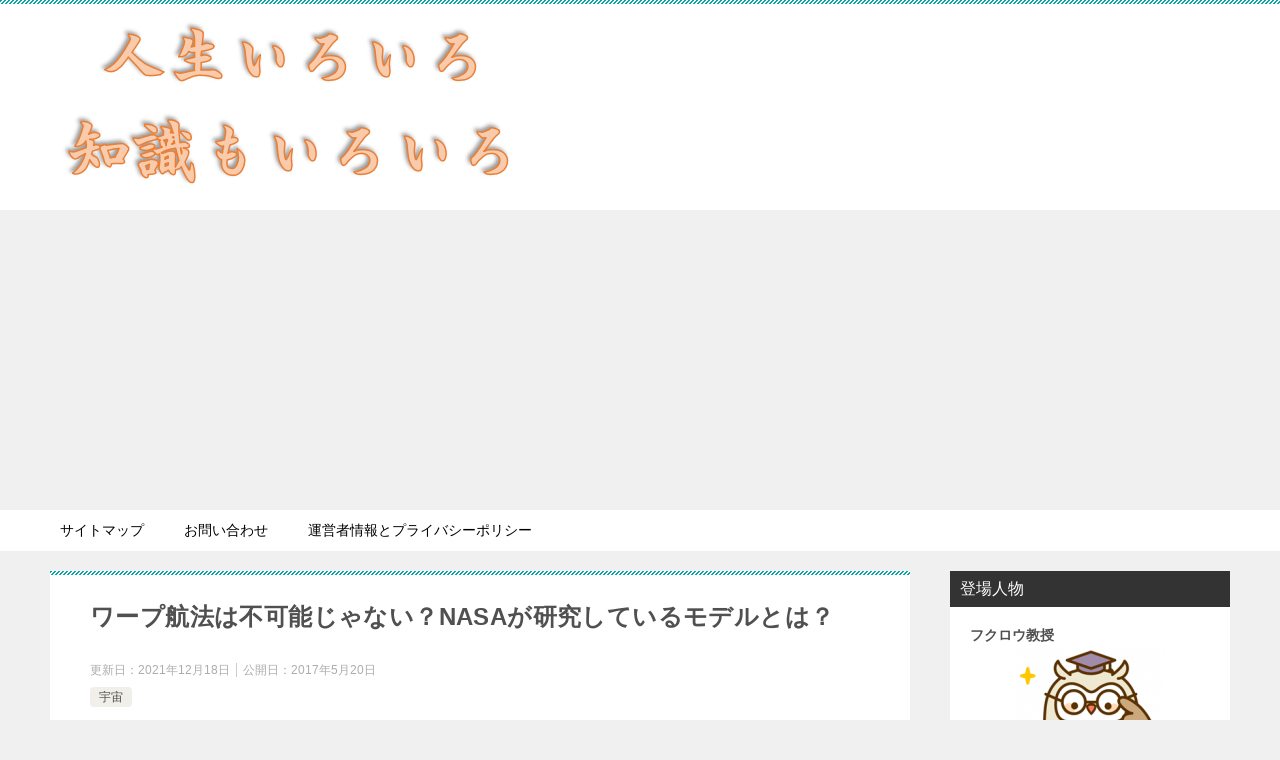

--- FILE ---
content_type: text/html; charset=UTF-8
request_url: https://yoshi-seventh.com/archives/716
body_size: 16802
content:
<!doctype html>
<html lang="ja" class="col2 layout-footer-show">
<head>
<!-- Global site tag (gtag.js) - Google Analytics -->
<script async src="https://www.googletagmanager.com/gtag/js?id=UA-82071826-2"></script>
<script>
  window.dataLayer = window.dataLayer || [];
  function gtag(){dataLayer.push(arguments);}
  gtag('js', new Date());

  gtag('config', 'UA-82071826-2');
</script>	<meta charset="UTF-8">
	<meta name="viewport" content="width=device-width, initial-scale=1">
	<link rel="profile" href="http://gmpg.org/xfn/11">

	<title>ワープ航法は不可能じゃない？NASAが研究しているモデルとは？ | | 人生いろいろ知識もいろいろ</title>
    <script>
        var ajaxurl = 'https://yoshi-seventh.com/wp-admin/admin-ajax.php';
        var sns_cnt = true;
            </script>
	
<!-- All in One SEO Pack 3.3.5 によって Michael Torbert の Semper Fi Web Design[541,595] -->
<meta name="description"  content="SF映画に出てくるような宇宙船のワープ航法は実現可能なのでしょうか？通常の空間ではアインシュタインの相対性理論が壁となって超光速は実現できませんが、SF作品では架空の理論でワープは出来るようになっています。NASAが構想しているというワープドライブも紹介します" />

<script type="application/ld+json" class="aioseop-schema">{"@context":"https://schema.org","@graph":[{"@type":"Organization","@id":"https://yoshi-seventh.com/#organization","url":"https://yoshi-seventh.com/","name":"\u4eba\u751f\u3044\u308d\u3044\u308d\u77e5\u8b58\u3082\u3044\u308d\u3044\u308d","sameAs":[],"logo":{"@type":"ImageObject","@id":"https://yoshi-seventh.com/#logo","url":"https://yoshi-seventh.com/wp-content/uploads/2019/11/show10a.png","caption":""},"image":{"@id":"https://yoshi-seventh.com/#logo"}},{"@type":"WebSite","@id":"https://yoshi-seventh.com/#website","url":"https://yoshi-seventh.com/","name":"\u4eba\u751f\u3044\u308d\u3044\u308d\u77e5\u8b58\u3082\u3044\u308d\u3044\u308d","publisher":{"@id":"https://yoshi-seventh.com/#organization"}},{"@type":"WebPage","@id":"https://yoshi-seventh.com/archives/716#webpage","url":"https://yoshi-seventh.com/archives/716","inLanguage":"ja","name":"\u30ef\u30fc\u30d7\u822a\u6cd5\u306f\u4e0d\u53ef\u80fd\u3058\u3083\u306a\u3044\uff1fNASA\u304c\u7814\u7a76\u3057\u3066\u3044\u308b\u30e2\u30c7\u30eb\u3068\u306f\uff1f","isPartOf":{"@id":"https://yoshi-seventh.com/#website"},"image":{"@type":"ImageObject","@id":"https://yoshi-seventh.com/archives/716#primaryimage","url":"https://yoshi-seventh.com/wp-content/uploads/2017/05/jpg-700.jpg","width":640,"height":640},"primaryImageOfPage":{"@id":"https://yoshi-seventh.com/archives/716#primaryimage"},"datePublished":"2017-05-20T14:12:53+00:00","dateModified":"2021-12-18T01:40:13+00:00","description":"SF\u6620\u753b\u306b\u51fa\u3066\u304f\u308b\u3088\u3046\u306a\u5b87\u5b99\u8239\u306e\u30ef\u30fc\u30d7\u822a\u6cd5\u306f\u5b9f\u73fe\u53ef\u80fd\u306a\u306e\u3067\u3057\u3087\u3046\u304b\uff1f\u901a\u5e38\u306e\u7a7a\u9593\u3067\u306f\u30a2\u30a4\u30f3\u30b7\u30e5\u30bf\u30a4\u30f3\u306e\u76f8\u5bfe\u6027\u7406\u8ad6\u304c\u58c1\u3068\u306a\u3063\u3066\u8d85\u5149\u901f\u306f\u5b9f\u73fe\u3067\u304d\u307e\u305b\u3093\u304c\u3001SF\u4f5c\u54c1\u3067\u306f\u67b6\u7a7a\u306e\u7406\u8ad6\u3067\u30ef\u30fc\u30d7\u306f\u51fa\u6765\u308b\u3088\u3046\u306b\u306a\u3063\u3066\u3044\u307e\u3059\u3002NASA\u304c\u69cb\u60f3\u3057\u3066\u3044\u308b\u3068\u3044\u3046\u30ef\u30fc\u30d7\u30c9\u30e9\u30a4\u30d6\u3082\u7d39\u4ecb\u3057\u307e\u3059"},{"@type":"Article","@id":"https://yoshi-seventh.com/archives/716#article","isPartOf":{"@id":"https://yoshi-seventh.com/archives/716#webpage"},"author":{"@id":"https://yoshi-seventh.com/archives/author/yoshi001#author"},"headline":"\u30ef\u30fc\u30d7\u822a\u6cd5\u306f\u4e0d\u53ef\u80fd\u3058\u3083\u306a\u3044\uff1fNASA\u304c\u7814\u7a76\u3057\u3066\u3044\u308b\u30e2\u30c7\u30eb\u3068\u306f\uff1f","datePublished":"2017-05-20T14:12:53+00:00","dateModified":"2021-12-18T01:40:13+00:00","commentCount":0,"mainEntityOfPage":{"@id":"https://yoshi-seventh.com/archives/716#webpage"},"publisher":{"@id":"https://yoshi-seventh.com/#organization"},"articleSection":"\u5b87\u5b99","image":{"@type":"ImageObject","@id":"https://yoshi-seventh.com/archives/716#primaryimage","url":"https://yoshi-seventh.com/wp-content/uploads/2017/05/jpg-700.jpg","width":640,"height":640}},{"@type":"Person","@id":"https://yoshi-seventh.com/archives/author/yoshi001#author","name":"\u30a2\u30ab\u30ae","sameAs":[],"image":{"@type":"ImageObject","@id":"https://yoshi-seventh.com/#personlogo","url":"https://secure.gravatar.com/avatar/7807b1c39e0de8d1dfa59dd76ca55fed?s=96&d=mm&r=g","width":96,"height":96,"caption":"\u30a2\u30ab\u30ae"}}]}</script>
<link rel="canonical" href="https://yoshi-seventh.com/archives/716" />
<!-- All in One SEO Pack -->
<link rel='dns-prefetch' href='//s.w.org' />
<link rel="alternate" type="application/rss+xml" title="人生いろいろ知識もいろいろ &raquo; フィード" href="https://yoshi-seventh.com/feed" />
<link rel="alternate" type="application/rss+xml" title="人生いろいろ知識もいろいろ &raquo; コメントフィード" href="https://yoshi-seventh.com/comments/feed" />
<link rel="alternate" type="application/rss+xml" title="人生いろいろ知識もいろいろ &raquo; ワープ航法は不可能じゃない？NASAが研究しているモデルとは？ のコメントのフィード" href="https://yoshi-seventh.com/archives/716/feed" />
		<script type="text/javascript">
			window._wpemojiSettings = {"baseUrl":"https:\/\/s.w.org\/images\/core\/emoji\/12.0.0-1\/72x72\/","ext":".png","svgUrl":"https:\/\/s.w.org\/images\/core\/emoji\/12.0.0-1\/svg\/","svgExt":".svg","source":{"concatemoji":"https:\/\/yoshi-seventh.com\/wp-includes\/js\/wp-emoji-release.min.js?ver=5.2.21"}};
			!function(e,a,t){var n,r,o,i=a.createElement("canvas"),p=i.getContext&&i.getContext("2d");function s(e,t){var a=String.fromCharCode;p.clearRect(0,0,i.width,i.height),p.fillText(a.apply(this,e),0,0);e=i.toDataURL();return p.clearRect(0,0,i.width,i.height),p.fillText(a.apply(this,t),0,0),e===i.toDataURL()}function c(e){var t=a.createElement("script");t.src=e,t.defer=t.type="text/javascript",a.getElementsByTagName("head")[0].appendChild(t)}for(o=Array("flag","emoji"),t.supports={everything:!0,everythingExceptFlag:!0},r=0;r<o.length;r++)t.supports[o[r]]=function(e){if(!p||!p.fillText)return!1;switch(p.textBaseline="top",p.font="600 32px Arial",e){case"flag":return s([55356,56826,55356,56819],[55356,56826,8203,55356,56819])?!1:!s([55356,57332,56128,56423,56128,56418,56128,56421,56128,56430,56128,56423,56128,56447],[55356,57332,8203,56128,56423,8203,56128,56418,8203,56128,56421,8203,56128,56430,8203,56128,56423,8203,56128,56447]);case"emoji":return!s([55357,56424,55356,57342,8205,55358,56605,8205,55357,56424,55356,57340],[55357,56424,55356,57342,8203,55358,56605,8203,55357,56424,55356,57340])}return!1}(o[r]),t.supports.everything=t.supports.everything&&t.supports[o[r]],"flag"!==o[r]&&(t.supports.everythingExceptFlag=t.supports.everythingExceptFlag&&t.supports[o[r]]);t.supports.everythingExceptFlag=t.supports.everythingExceptFlag&&!t.supports.flag,t.DOMReady=!1,t.readyCallback=function(){t.DOMReady=!0},t.supports.everything||(n=function(){t.readyCallback()},a.addEventListener?(a.addEventListener("DOMContentLoaded",n,!1),e.addEventListener("load",n,!1)):(e.attachEvent("onload",n),a.attachEvent("onreadystatechange",function(){"complete"===a.readyState&&t.readyCallback()})),(n=t.source||{}).concatemoji?c(n.concatemoji):n.wpemoji&&n.twemoji&&(c(n.twemoji),c(n.wpemoji)))}(window,document,window._wpemojiSettings);
		</script>
		<style type="text/css">
img.wp-smiley,
img.emoji {
	display: inline !important;
	border: none !important;
	box-shadow: none !important;
	height: 1em !important;
	width: 1em !important;
	margin: 0 .07em !important;
	vertical-align: -0.1em !important;
	background: none !important;
	padding: 0 !important;
}
</style>
	<link rel='stylesheet' id='wp-block-library-css'  href='https://yoshi-seventh.com/wp-includes/css/dist/block-library/style.min.css?ver=5.2.21' type='text/css' media='all' />
<link rel='stylesheet' id='quads-style-css-css'  href='https://yoshi-seventh.com/wp-content/plugins/quick-adsense-reloaded/includes/gutenberg/dist/blocks.style.build.css?ver=2.0.39' type='text/css' media='all' />
<link rel='stylesheet' id='contact-form-7-css'  href='https://yoshi-seventh.com/wp-content/plugins/contact-form-7/includes/css/styles.css?ver=5.1.7' type='text/css' media='all' />
<link rel='stylesheet' id='keni_character_css-css'  href='https://yoshi-seventh.com/wp-content/plugins/keni-character-plugin/css/keni_character.css?ver=5.2.21' type='text/css' media='all' />
<link rel='stylesheet' id='wordpress-popular-posts-css-css'  href='https://yoshi-seventh.com/wp-content/plugins/wordpress-popular-posts/assets/css/wpp.css?ver=5.4.2' type='text/css' media='all' />
<link rel='stylesheet' id='keni-style-css'  href='https://yoshi-seventh.com/wp-content/themes/keni80_wp_standard_all_201911070118/style.css?ver=5.2.21' type='text/css' media='all' />
<link rel='stylesheet' id='keni_base-css'  href='https://yoshi-seventh.com/wp-content/themes/keni80_wp_standard_all_201911070118/base.css?ver=5.2.21' type='text/css' media='all' />
<link rel='stylesheet' id='keni-advanced-css'  href='https://yoshi-seventh.com/wp-content/themes/keni80_wp_standard_all_201911070118/advanced.css?ver=5.2.21' type='text/css' media='all' />
<link rel='stylesheet' id='keni_base_default-css'  href='https://yoshi-seventh.com/wp-content/themes/keni80_wp_standard_all_201911070118/default-style.css?ver=5.2.21' type='text/css' media='all' />
<style id='quads-styles-inline-css' type='text/css'>

    .quads-location ins.adsbygoogle {
        background: transparent !important;
    }
    
    .quads-ad-label { font-size: 12px; text-align: center; color: #333;}
</style>
<link rel="canonical" href="https://yoshi-seventh.com/archives/716" />
<link rel='https://api.w.org/' href='https://yoshi-seventh.com/wp-json/' />
<link rel="EditURI" type="application/rsd+xml" title="RSD" href="https://yoshi-seventh.com/xmlrpc.php?rsd" />
<link rel='shortlink' href='https://yoshi-seventh.com/?p=716' />
<link rel="alternate" type="application/json+oembed" href="https://yoshi-seventh.com/wp-json/oembed/1.0/embed?url=https%3A%2F%2Fyoshi-seventh.com%2Farchives%2F716" />
<link rel="alternate" type="text/xml+oembed" href="https://yoshi-seventh.com/wp-json/oembed/1.0/embed?url=https%3A%2F%2Fyoshi-seventh.com%2Farchives%2F716&#038;format=xml" />
<script type='text/javascript'>document.cookie = 'quads_browser_width='+screen.width;</script>        <style>
            @-webkit-keyframes bgslide {
                from {
                    background-position-x: 0;
                }
                to {
                    background-position-x: -200%;
                }
            }

            @keyframes bgslide {
                    from {
                        background-position-x: 0;
                    }
                    to {
                        background-position-x: -200%;
                    }
            }

            .wpp-widget-placeholder {
                margin: 0 auto;
                width: 60px;
                height: 3px;
                background: #dd3737;
                background: -webkit-gradient(linear, left top, right top, from(#dd3737), color-stop(10%, #571313), to(#dd3737));
                background: linear-gradient(90deg, #dd3737 0%, #571313 10%, #dd3737 100%);
                background-size: 200% auto;
                border-radius: 3px;
                -webkit-animation: bgslide 1s infinite linear;
                animation: bgslide 1s infinite linear;
            }
        </style>
        <meta name="description" content="「宇宙旅行してみたい！」子供の頃にこんな夢を抱いた人も多いと思います、もちろん筆者もその一人です。 しかし宇宙 …">
        <!--OGP-->
		<meta property="og:type" content="article" />
<meta property="og:url" content="https://yoshi-seventh.com/archives/716" />
        <meta property="og:title" content="ワープ航法は不可能じゃない？NASAが研究しているモデルとは？ ｜ 人生いろいろ知識もいろいろ"/>
        <meta property="og:description" content="「宇宙旅行してみたい！」子供の頃にこんな夢を抱いた人も多いと思います、もちろん筆者もその一人です。 しかし宇宙 …">
        <meta property="og:site_name" content="人生いろいろ知識もいろいろ">
        <meta property="og:image" content="https://yoshi-seventh.com/wp-content/uploads/2017/05/jpg-700.jpg">
		            <meta property="og:image:type" content="image/jpeg">
			            <meta property="og:image:width" content="640">
            <meta property="og:image:height" content="640">
			        <meta property="og:locale" content="ja_JP">
		        <!--OGP-->
				<style type="text/css">.recentcomments a{display:inline !important;padding:0 !important;margin:0 !important;}</style>
		</head>

<body class="post-template-default single single-post postid-716 single-format-standard wp-custom-logo"><!--ページの属性-->

<div id="top" class="keni-container">

<!--▼▼ ヘッダー ▼▼-->
<div class="keni-header_wrap">
	<div class="keni-header_outer">
		
		<header class="keni-header keni-header_col1">
			<div class="keni-header_inner">

							<p class="site-title"><a href="https://yoshi-seventh.com/" rel="home"><img src="https://yoshi-seventh.com/wp-content/uploads/2019/11/show10a.png" alt="人生いろいろ知識もいろいろ"></a></p>
			
			<div class="keni-header_cont">
						</div>

			</div><!--keni-header_inner-->
		</header><!--keni-header-->	</div><!--keni-header_outer-->
</div><!--keni-header_wrap-->
<!--▲▲ ヘッダー ▲▲-->

<div id="click-space"></div>

<!--▼▼ グローバルナビ ▼▼-->
<div class="keni-gnav_wrap">
	<div class="keni-gnav_outer">
		<nav class="keni-gnav">
			<div class="keni-gnav_inner">

				<ul id="menu" class="keni-gnav_cont">
				<li id="menu-item-2788" class="menu-item menu-item-type-post_type menu-item-object-page menu-item-2788"><a href="https://yoshi-seventh.com/sitemaps">サイトマップ</a></li>
<li id="menu-item-2789" class="menu-item menu-item-type-post_type menu-item-object-page menu-item-2789"><a href="https://yoshi-seventh.com/%e3%81%8a%e5%95%8f%e3%81%84%e5%90%88%e3%82%8f%e3%81%9b">お問い合わせ</a></li>
<li id="menu-item-2790" class="menu-item menu-item-type-post_type menu-item-object-page menu-item-2790"><a href="https://yoshi-seventh.com/%e5%bd%93%e3%82%b5%e3%82%a4%e3%83%88%e3%81%ae%e9%81%8b%e5%96%b6%e8%80%85%e6%83%85%e5%a0%b1">運営者情報とプライバシーポリシー</a></li>
				<li class="menu-search"><div class="search-box">
	<form role="search" method="get" id="keni_search" class="searchform" action="https://yoshi-seventh.com/">
		<input type="text" value="" name="s"><button class="btn-search"><img src="https://yoshi-seventh.com/wp-content/themes/keni80_wp_standard_all_201911070118/images/icon/search_black.svg" width="18" height="18"></button>
	</form>
</div></li>
				</ul>
			</div>
			<div class="keni-gnav_btn_wrap">
				<div class="keni-gnav_btn"><span class="keni-gnav_btn_icon-open"></span></div>
			</div>
		</nav>
	</div>
</div>



<div class="keni-main_wrap">
	<div class="keni-main_outer">

		<!--▼▼ メインコンテンツ ▼▼-->
		<main id="main" class="keni-main">
			<div class="keni-main_inner">

				<aside class="free-area free-area_before-title">
									</aside><!-- #secondary -->

		<article class="post-716 post type-post status-publish format-standard has-post-thumbnail category-10 keni-section" itemscope itemtype="http://schema.org/Article">
<meta itemscope itemprop="mainEntityOfPage"  itemType="https://schema.org/WebPage" itemid="https://yoshi-seventh.com/archives/716" />

<div class="keni-section_wrap article_wrap">
	<div class="keni-section">

		<header class="article-header">
			<h1 class="entry_title" itemprop="headline">ワープ航法は不可能じゃない？NASAが研究しているモデルとは？</h1>
			<div class="entry_status">
		<ul class="entry_date">
		<li class="entry_date_item">更新日：<time itemprop="dateModified" datetime="2021-12-18T10:40:13+09:00" content="2021-12-18T10:40:13+09:00">2021年12月18日</time></li>		<li class="entry_date_item">公開日：<time itemprop="datePublished" datetime="2017-05-20T23:12:53+09:00" content="2017-05-20T23:12:53+09:00">2017年5月20日</time></li>	</ul>
		<ul class="entry_category">
		<li class="entry_category_item %e5%ae%87%e5%ae%99"><a href="https://yoshi-seventh.com/archives/category/%e5%ae%87%e5%ae%99">宇宙</a></li>	</ul>
</div>						<aside class="sns-btn_wrap">
	        <div class="sns-btn_tw" data-url="https://yoshi-seventh.com/archives/716" data-title="%E3%83%AF%E3%83%BC%E3%83%97%E8%88%AA%E6%B3%95%E3%81%AF%E4%B8%8D%E5%8F%AF%E8%83%BD%E3%81%98%E3%82%83%E3%81%AA%E3%81%84%EF%BC%9FNASA%E3%81%8C%E7%A0%94%E7%A9%B6%E3%81%97%E3%81%A6%E3%81%84%E3%82%8B%E3%83%A2%E3%83%87%E3%83%AB%E3%81%A8%E3%81%AF%EF%BC%9F"></div>
        <div class="sns-btn_fb" data-url="https://yoshi-seventh.com/archives/716" data-title="%E3%83%AF%E3%83%BC%E3%83%97%E8%88%AA%E6%B3%95%E3%81%AF%E4%B8%8D%E5%8F%AF%E8%83%BD%E3%81%98%E3%82%83%E3%81%AA%E3%81%84%EF%BC%9FNASA%E3%81%8C%E7%A0%94%E7%A9%B6%E3%81%97%E3%81%A6%E3%81%84%E3%82%8B%E3%83%A2%E3%83%87%E3%83%AB%E3%81%A8%E3%81%AF%EF%BC%9F"></div>
        <div class="sns-btn_hatena" data-url="https://yoshi-seventh.com/archives/716" data-title="%E3%83%AF%E3%83%BC%E3%83%97%E8%88%AA%E6%B3%95%E3%81%AF%E4%B8%8D%E5%8F%AF%E8%83%BD%E3%81%98%E3%82%83%E3%81%AA%E3%81%84%EF%BC%9FNASA%E3%81%8C%E7%A0%94%E7%A9%B6%E3%81%97%E3%81%A6%E3%81%84%E3%82%8B%E3%83%A2%E3%83%87%E3%83%AB%E3%81%A8%E3%81%AF%EF%BC%9F"></div>
		</aside>					</header><!-- .article-header -->

		<div class="article-body" itemprop="articleBody">
			
			<p><img src="https://yoshi-seventh.com/wp-content/uploads/2017/05/jpg-700-300x300.jpg" alt="" width="300" height="300" class="aligncenter size-medium wp-image-719" srcset="https://yoshi-seventh.com/wp-content/uploads/2017/05/jpg-700-300x300.jpg 300w, https://yoshi-seventh.com/wp-content/uploads/2017/05/jpg-700-150x150.jpg 150w, https://yoshi-seventh.com/wp-content/uploads/2017/05/jpg-700-100x100.jpg 100w, https://yoshi-seventh.com/wp-content/uploads/2017/05/jpg-700.jpg 640w" sizes="(max-width: 300px) 100vw, 300px" /></p>
<p>「<b>宇宙旅行してみたい！</b>」子供の頃にこんな夢を抱いた人も多いと思います、もちろん筆者もその一人です。</p>
<p>しかし宇宙はとてつもなく広く、地球から最も近い天体の月ですら35万km以上も離れています。<br />
</br><br />
前回執筆した太陽系に関する記事でも触れましたが、太陽系の直径は3光年以上とされていて、現在の最先端の科学力をもってしても人類が太陽系の外に行ける宇宙船を開発するのは事実上不可能とされています。</p>
<p>40年前に打ち上げられたボイジャー1号は地球から最も遠い位置にある人工物ですが、そのボイジャー1号ですら未だに太陽系を脱出していないのです。<br />
<a href="https://yoshi-seventh.com/archives/694">太陽系の端から端までの距離はどのくらい？ 太陽圏との違いとは？</a><br />
</br><br />
太陽系に最も近い恒星系に行くだけでも気の遠くなるような年月がかかります。しかしその問題点を解決するための手段として<font size="5" color="red"><b>ワープ航法</b></font>というものがあります。</p>
<p>SF映画を見ると宇宙船がワープ航法を使って遠くの銀河系や星まで移動できちゃうシーンを目にすることはよくあります。アニメや映画の中だけのお話しでしたが、果たして現実的に、理論的に可能なのでしょうか？</p>
<p>今回はSF映画に出てくるような宇宙船のワープ航法について、いろいろと解説していきます。宇宙旅行のロマンを捨てきれない方はしかとご覧あれ！<br />
<center>スポンサーリンク</center></p>

<!-- WP QUADS Content Ad Plugin v. 2.0.39 -->
<div class="quads-location quads-ad1" id="quads-ad1" style="float:none;margin:0px 0 0px 0;text-align:center;">
<script async src="//pagead2.googlesyndication.com/pagead/js/adsbygoogle.js"></script>
<!-- 生活情報記事中 -->
<ins class="adsbygoogle"
     style="display:inline-block;width:336px;height:280px"
     data-ad-client="ca-pub-4674168869361687"
     data-ad-slot="4549695053"></ins>
<script>
(adsbygoogle = window.adsbygoogle || []).push({});
</script>
</div>

<h2>ワープ航法ってどんな航法？</h2>
<p><img src="https://yoshi-seventh.com/wp-content/uploads/2017/05/jpg-705.jpg" alt="" width="640" height="335" class="aligncenter size-full wp-image-717" srcset="https://yoshi-seventh.com/wp-content/uploads/2017/05/jpg-705.jpg 640w, https://yoshi-seventh.com/wp-content/uploads/2017/05/jpg-705-300x157.jpg 300w" sizes="(max-width: 640px) 100vw, 640px" /></p>
<p>まずは宇宙船のワープ航法について簡単に解説します。</p>
<p>ワープ航法とは主に空想科学系の作品に登場する<mark>超光速航法</mark>の一つで、別名「<b>宇宙空間歪曲航法</b>」とも言われています。超光速という名前がある通り、<b>光を超える速度</b>で移動するという航法です。<br />
</br><br />
日本の作品だと1970年代頃に放送されたアニメ『宇宙戦艦ヤマト』で登場して、アメリカではテレビドラマの『スタートレック』で登場したのが非常に有名ですね。<br />
</br></p>
<h3>ワープ航法の物理的な理論</h3>
<p>ワープ航法によって宇宙船が光より速い速度で航法することが可能となるとされていますが、理論的にどうなのでしょうか？</p>
<p>まず知っておかなければいけないのが、かの有名な物理学者<font color="red"><b>アインシュタイン</b></font>の<font color="red"><b>相対性理論</b></font>です。相対性理論によると物質は速度が上がれば上がるほど質量が増大し、光速に達すると<font style="border-bottom:3px double #ff0000;">質量は無限大</font>となります。</p>
<p>このため物質は速度を上げ続けて光速に達することはできないとされています、当然超えるということも理論上は不可能のはずです。<br />
</br><br />
しかしSF映画では惑星間で移動するシーンも多く、現実的な物理学を徹底して考慮すると都合が悪いので、その作品独自の理論や架空理論に基づいて超光速航法ができるという設定になっています。（ご都合主義という見方もできますけどね^_^）</p>
<p>中には相対性理論を厳密に適用して、宇宙船の速度が光速を越えないSF作品も多くあります。特に一部の<span style="background-color: aqua;">ハードSF</span>と呼ばれる作品群では、科学技術や既知の天文学や物理学、数学などの正確でかつ厳密な描写と見識をテーマの主眼に置いていたりもします。<br />
<center>スポンサーリンク</center></p>

<!-- WP QUADS Content Ad Plugin v. 2.0.39 -->
<div class="quads-location quads-ad2" id="quads-ad2" style="float:none;margin:0px 0 0px 0;text-align:center;">
<script async src="//pagead2.googlesyndication.com/pagead/js/adsbygoogle.js"></script>
<!-- 生活情報記事中 -->
<ins class="adsbygoogle"
     style="display:inline-block;width:336px;height:280px"
     data-ad-client="ca-pub-4674168869361687"
     data-ad-slot="4549695053"></ins>
<script>
(adsbygoogle = window.adsbygoogle || []).push({});
</script>
</div>

<h2>いろいろなワープ航法を紹介</h2>
<p><img src="https://yoshi-seventh.com/wp-content/uploads/2017/05/jpg-817-300x300.jpg" alt="" width="300" height="300" class="aligncenter size-medium wp-image-718" srcset="https://yoshi-seventh.com/wp-content/uploads/2017/05/jpg-817-300x300.jpg 300w, https://yoshi-seventh.com/wp-content/uploads/2017/05/jpg-817-150x150.jpg 150w, https://yoshi-seventh.com/wp-content/uploads/2017/05/jpg-817-100x100.jpg 100w, https://yoshi-seventh.com/wp-content/uploads/2017/05/jpg-817.jpg 640w" sizes="(max-width: 300px) 100vw, 300px" /></p>
<p>ワープ航法は様々なSF作品に登場しますが、その原理や理論は作品ごとによって分かれます。</p>
<p>今回は代表的な2つのSF作品『宇宙戦艦ヤマト』と『スタートレック』に登場するワープ航法についてそれぞれ紹介します。<br />
</br></p>
<h3>空間歪曲型</h3>
<p>日本で大ヒットしたアニメ『宇宙戦艦ヤマト』で登場したワープは単純に言えば、宇宙空間内にある点AからBへ移動する際に、その間の<font style="border-bottom:3px double #ff0000;">空間を折り曲げて2点を近づける</font>というやや強引な理論になっています。</p>
<p>この理論は空間歪曲型ワープと言って、宇宙空間が初めから4次元的に曲がっていることを利用した近道になりますが、この理論的根拠になっているのがアインシュタインの唱えた一般相対性理論や量子力学の<font color="blue"><b>トンネル効果</b></font>です。劇中ではこのワープ航法を使うことで14万8000光年離れた惑星イスカンダルに到着しています。<br />
</br></p>
<h3>通常推進型</h3>
<p>アメリカの人気SFドラマ『スタートレック』に登場したワープ航法は、<font style="border-bottom:3px double #ff0000;">光速の数百倍の速度で宇宙空間を順当に移動する</font>という純粋な超高速に乗っ取った通常推進型ワープとなります。</p>
<p>『スタートレック』の宇宙船に搭載されているエンジンは<font color="red"><b>ワープドライブ</b></font>と言って、劇中では2063年に開発されたという設定になっています。</p>
<p>通常の空間では物体は光速を超えることは出来ませんが、『スタートレック』では物質の質量が小さくなる<font color="blue"><b>亜空間</b></font>という特別な場を設定しています。</p>
<p>亜空間の中では相対性理論は通用しなくなるので、この亜空間のフィールドで宇宙船を包み込ませることで宇宙船の超光速が可能になるというのが『スタートレック』のワープ航法の原理となります。<br />
</br><br />
<center>スポンサーリンク</center></p>

<!-- WP QUADS Content Ad Plugin v. 2.0.39 -->
<div class="quads-location quads-ad4" id="quads-ad4" style="float:none;margin:0px;">
<script async src="//pagead2.googlesyndication.com/pagead/js/adsbygoogle.js"></script>
<ins class="adsbygoogle"
     style="display:block; text-align:center;"
     data-ad-layout="in-article"
     data-ad-format="fluid"
     data-ad-client="ca-pub-4674168869361687"
     data-ad-slot="5703431249"></ins>
<script>
     (adsbygoogle = window.adsbygoogle || []).push({});
</script>
</div>

<h2>NASAがワープドライブを研究中？</h2>
<p>現在最も先進的な技術を用いたとしても、最寄りの恒星まで移動するには数百年以上の年月がかかります。</p>
<p>遠い宇宙から宇宙人がUFOにやってくるのは、現代科学上ほぼあり得ないとされていて、宇宙人が存在することを否定する強い根拠となっています。<br />
<a href="https://yoshi-seventh.com/archives/1636">宇宙人が存在しない理由とは？とある科学者の方程式で大考察！</a></p>
<p>その壁を超えるには超光速移動を実現するしかありません。過去には原子爆弾を連続で爆発させて宇宙船を高速で推進させる<font color="red"><b>核パルス推進</b></font>というアイデアもありましたが、あまりにも危険すぎるので仮に技術的に可能だとしても倫理的な意味で不可能です。<br />
</br><br />
しかし科学者の挑戦というか野心は尽きることがありません、何とNASAの研究者は、本当に超光速を実現させるようなエンジンを開発するために研究を行っているようです。</p>
<p>You TubeにNASAが構想しているという、ワープドライブについての動画があったので紹介します。原理は『スタートレック』に登場するモノを意識しているそうです。</p>
<p>理論上矛盾することはないとして現在でも研究を続けているそうですが、果たして完成できる日は来るのでしょうか？</p>
<p><iframe width="560" height="315" src="https://www.youtube.com/embed/kxTyHU_bt2s" title="YouTube video player" frameborder="0" allow="accelerometer; autoplay; clipboard-write; encrypted-media; gyroscope; picture-in-picture" allowfullscreen></iframe></p>
<p>机上の空論とまで言われた理論が徐々に現実味を帯びてきているのは、ある意味凄いことです。</p>
<p>ワープ航法が当たり前になった未来社会なんか想像できないというのは、江戸時代の人々がスマホや飛行機やインターネットが当たり前になっている現代社会を想像できないのと同じようなことです。</p>
<p>逆に考えれば、数百年前までは実現不可能と言われた技術でも現代では実現できているという見方もできるので、ワープドライブもあながち不可能と一言で片づけるのもいかがなものかと思います。</p>
<p>因みに『スタートレック』のワープドライブは劇中では2063年に完成しているといいますが、さすがに後40年で完成させるというのは無理がありますね（笑）<br />
<center>スポンサーリンク</center></p>

<!-- WP QUADS Content Ad Plugin v. 2.0.39 -->
<div class="quads-location quads-ad3" id="quads-ad3" style="float:none;margin:0px 0 0px 0;text-align:center;">
<script async src="https://pagead2.googlesyndication.com/pagead/js/adsbygoogle.js"></script>
<!-- 記事下広告3 -->
<ins class="adsbygoogle"
     style="display:block"
     data-ad-client="ca-pub-4674168869361687"
     data-ad-slot="4850335858"
     data-ad-format="auto"
     data-full-width-responsive="true"></ins>
<script>
     (adsbygoogle = window.adsbygoogle || []).push({});
</script>
</div>



		</div><!-- .article-body -->

	    </div><!-- .keni-section -->
</div><!-- .keni-section_wrap -->


<div class="behind-article-area">

<div class="keni-section_wrap keni-section_wrap_style02">
	<div class="keni-section">
<aside class="sns-btn_wrap">
	        <div class="sns-btn_tw" data-url="https://yoshi-seventh.com/archives/716" data-title="%E3%83%AF%E3%83%BC%E3%83%97%E8%88%AA%E6%B3%95%E3%81%AF%E4%B8%8D%E5%8F%AF%E8%83%BD%E3%81%98%E3%82%83%E3%81%AA%E3%81%84%EF%BC%9FNASA%E3%81%8C%E7%A0%94%E7%A9%B6%E3%81%97%E3%81%A6%E3%81%84%E3%82%8B%E3%83%A2%E3%83%87%E3%83%AB%E3%81%A8%E3%81%AF%EF%BC%9F"></div>
        <div class="sns-btn_fb" data-url="https://yoshi-seventh.com/archives/716" data-title="%E3%83%AF%E3%83%BC%E3%83%97%E8%88%AA%E6%B3%95%E3%81%AF%E4%B8%8D%E5%8F%AF%E8%83%BD%E3%81%98%E3%82%83%E3%81%AA%E3%81%84%EF%BC%9FNASA%E3%81%8C%E7%A0%94%E7%A9%B6%E3%81%97%E3%81%A6%E3%81%84%E3%82%8B%E3%83%A2%E3%83%87%E3%83%AB%E3%81%A8%E3%81%AF%EF%BC%9F"></div>
        <div class="sns-btn_hatena" data-url="https://yoshi-seventh.com/archives/716" data-title="%E3%83%AF%E3%83%BC%E3%83%97%E8%88%AA%E6%B3%95%E3%81%AF%E4%B8%8D%E5%8F%AF%E8%83%BD%E3%81%98%E3%82%83%E3%81%AA%E3%81%84%EF%BC%9FNASA%E3%81%8C%E7%A0%94%E7%A9%B6%E3%81%97%E3%81%A6%E3%81%84%E3%82%8B%E3%83%A2%E3%83%87%E3%83%AB%E3%81%A8%E3%81%AF%EF%BC%9F"></div>
		</aside>
<section class="profile-box">

<h2 class="profile-box-title">この記事を書いている人</h2>
<div class="profile-box_in">
	<figure class="profile-box-thumb">
		<img alt="アカギ" src="https://yoshi-seventh.com/wp-content/uploads/2019/12/serifu300c-150x150.jpg" class="avatar" height="150" width="150">		<div class="sns-follow-btn">
														</div>
	</figure>
	<h3 class="profile-box-author" itemprop="author" itemscope itemtype="https://schema.org/Person"><span itemprop="name">アカギ</span></h3>
		<div class="profile-box-desc">
		九州出身の雑学＆ゲーム好きのアカギです。
このブログでは多くの人が知ってそうで知らないニッチな雑学ネタ、学生が気になる情報、その他筆者の趣味としている生活関連のネタを中心に記事をまとめています。
目指すは500記事です！		<p class="link-next link-author-list"><a href="https://yoshi-seventh.com/archives/author/yoshi001">執筆記事一覧</a></p>
	</div>
	</div><!--profile-box_in-->

</section><!--profile-box-->

				
	<nav class="navigation post-navigation" role="navigation">
		<h2 class="screen-reader-text">投稿ナビゲーション</h2>
		<div class="nav-links"><div class="nav-previous"><a href="https://yoshi-seventh.com/archives/694">太陽系の端から端までの距離はどのくらい？太陽圏との違いとは？</a></div><div class="nav-next"><a href="https://yoshi-seventh.com/archives/948">木星の大赤斑の正体とは？近年は縮小傾向にある？</a></div></div>
	</nav>
	</div>
</div>
</div><!-- .behind-article-area -->

</article><!-- #post-## -->

<div class="facebook-pageplugin-area"><b>おすすめ記事（一部広告を含む）</b>
<script async src="https://pagead2.googlesyndication.com/pagead/js/adsbygoogle.js"></script>
<ins class="adsbygoogle"
     style="display:block"
     data-ad-format="autorelaxed"
     data-ad-client="ca-pub-4674168869361687"
     data-ad-slot="1216372693"></ins>
<script>
     (adsbygoogle = window.adsbygoogle || []).push({});
</script></div>

<div class="keni-section_wrap keni-section_wrap_style02">
	<section id="comments" class="comments-area keni-section">


	<div id="respond" class="comment-respond">
		<h2 id="reply-title" class="comment-reply-title">コメントを残す <small><a rel="nofollow" id="cancel-comment-reply-link" href="/archives/716#respond" style="display:none;">コメントをキャンセル</a></small></h2>			<form action="https://yoshi-seventh.com/wp-comments-post.php" method="post" id="commentform" class="comment-form" novalidate>
				<div class="comment-form-author"><p class="comment-form_item_title"><label for="author"><small>名前 <span class="required">必須</span></small></label></p><p class="comment-form_item_input"><input id="author" class="w60" name="author" type="text" value="" size="30" aria-required="true" required="required" /></p></div>
<div class="comment-form-email comment-form-mail"><p class="comment-form_item_title"><label for="email"><small>メール（公開されません） <span class="required">必須</span></small></label></p><p class="comment-form_item_input"><input id="email" class="w60" name="email" type="email" value="" size="30" aria-required="true" required="required" /></p></div>
<div class="comment-form-url"><p class="comment-form_item_title"><label for="url"><small>サイト</small></label></p><p class="comment-form_item_input"><input id="url" class="w60" name="url" type="url" value="" size="30" /></p></div>
<p class="comment-form-cookies-consent"><input id="wp-comment-cookies-consent" name="wp-comment-cookies-consent" type="checkbox" value="yes" /><label for="wp-comment-cookies-consent">次回のコメントで使用するためブラウザーに自分の名前、メールアドレス、サイトを保存する。</label></p>
<p class="comment-form-comment comment-form_item_title"><label for="comment"><small>コメント</small></label></p><p class="comment-form_item_textarea"><textarea id="comment" name="comment" class="w100" cols="45" rows="8" maxlength="65525" aria-required="true" required="required"></textarea></p><div class="form-submit al-c m20-t"><p><input name="submit" type="submit" id="submit" class="submit btn btn-form01 dir-arw_r btn_style03" value="コメントを送信" /> <input type='hidden' name='comment_post_ID' value='716' id='comment_post_ID' />
<input type='hidden' name='comment_parent' id='comment_parent' value='0' />
</p></div><p style="display: none;"><input type="hidden" id="akismet_comment_nonce" name="akismet_comment_nonce" value="4e1daea29b" /></p><p style="display: none !important;"><label>&#916;<textarea name="ak_hp_textarea" cols="45" rows="8" maxlength="100"></textarea></label><input type="hidden" id="ak_js_1" name="ak_js" value="38"/><script>document.getElementById( "ak_js_1" ).setAttribute( "value", ( new Date() ).getTime() );</script></p>			</form>
			</div><!-- #respond -->
		
</section>
</div>
				<aside class="free-area free-area_after-cont">
									</aside><!-- #secondary -->

			</div><!-- .keni-main_inner -->
		</main><!-- .keni-main -->


<aside id="secondary" class="keni-sub">
	<div id="text-7" class="keni-section_wrap widget widget_text"><section class="keni-section"><h3 class="sub-section_title">登場人物</h3>			<div class="textwidget"><p><b>フクロウ教授</b><br />
<img class="aligncenter size-thumbnail wp-image-1880" src="https://yoshi-seventh.com/wp-content/uploads/2019/01/avatar03-150x150.png" alt="" width="150" height="150" /></p>
<div style="padding: 10px; margin-bottom: 10px; border: 1px solid #333333; background-color: #ffffff;">物知り大学の教授。<br />
世の中のありとあらゆる雑学を日夜研究するその姿勢は多くの学生から尊敬の眼差しを受けているという。ひそかに終身名誉教授の地位を目指している。</div>
<p><b>弟子達</b><br />
<img class="aligncenter size-thumbnail wp-image-2797" src="https://yoshi-seventh.com/wp-content/uploads/2019/11/serifu_a118-150x150.png" alt="" width="150" height="150" /></p>
<div style="padding: 10px; margin-bottom: 10px; border: 1px solid #333333; background-color: #ffffff;">物知り大学に入学したばかりの学生達で、フクロウ教授に弟子入り。<br />
興味本位で入学したが、その勉強量と研究量に驚愕する毎日である。<br />
ダイソーやTSUTAYA巡り、天体観測など様々な趣味がある。</div>
</div>
		</section></div>		<div id="recent-posts-3" class="keni-section_wrap widget widget_recent_entries"><section class="keni-section">		<h3 class="sub-section_title">最近の投稿</h3>		<ul>
											<li>
					<a href="https://yoshi-seventh.com/archives/4131">「ケチャップ」の漢字表記とは？あの調味料の漢字と似てた！</a>
									</li>
											<li>
					<a href="https://yoshi-seventh.com/archives/4123">「プラム」を漢字で書くと？「プルーン」との違いも含めて解説</a>
									</li>
											<li>
					<a href="https://yoshi-seventh.com/archives/4117">「フカヒレ」の漢字表記とは？由来と中国語表記も調べたよ</a>
									</li>
											<li>
					<a href="https://yoshi-seventh.com/archives/4114">「アセロラ」を漢字で書くと？意外な国名まで入るよ</a>
									</li>
											<li>
					<a href="https://yoshi-seventh.com/archives/4106">「ココナッツ」を漢字で書くと？由来も詳しく見てみよう！</a>
									</li>
					</ul>
		</section></div>
<div id="wpp-2" class="keni-section_wrap widget popular-posts"><section class="keni-section">
<h3 class="sub-section_title">全体の人気記事</h3>


<ul class="wpp-list wpp-list-with-thumbnails">
<li>
<a href="https://yoshi-seventh.com/archives/2232" target="_self"><img width="150" height="150" loading="lazy" src="https://yoshi-seventh.com/wp-content/uploads/2019/04/acpng-1013-150x150.png" class="wpp-thumbnail wpp_featured attachment-thumbnail size-thumbnail wp-post-image" alt="" srcset="https://yoshi-seventh.com/wp-content/uploads/2019/04/acpng-1013-150x150.png 150w, https://yoshi-seventh.com/wp-content/uploads/2019/04/acpng-1013-100x100.png 100w" sizes="(max-width: 150px) 100vw, 150px" /></a>
<a href="https://yoshi-seventh.com/archives/2232" class="wpp-post-title" target="_self">SR・SSR・URなどの違いとは？ソシャゲのレア度は奥が深い！</a>
 <span class="wpp-meta post-stats"><span class="wpp-views">180.8k件のビュー</span> | <span class="wpp-date">4月 26, 2019 に投稿された</span></span>
</li>
<li>
<a href="https://yoshi-seventh.com/archives/1283" target="_self"><img width="150" height="150" loading="lazy" src="https://yoshi-seventh.com/wp-content/uploads/2018/02/jpg-1590-150x150.jpg" class="wpp-thumbnail wpp_featured attachment-thumbnail size-thumbnail wp-post-image" alt="" srcset="https://yoshi-seventh.com/wp-content/uploads/2018/02/jpg-1590-150x150.jpg 150w, https://yoshi-seventh.com/wp-content/uploads/2018/02/jpg-1590-100x100.jpg 100w, https://yoshi-seventh.com/wp-content/uploads/2018/02/jpg-1590-120x120.jpg 120w" sizes="(max-width: 150px) 100vw, 150px" /></a>
<a href="https://yoshi-seventh.com/archives/1283" class="wpp-post-title" target="_self">バスの遅延証明書のもらい方とは？運転手から直接もらえる？</a>
 <span class="wpp-meta post-stats"><span class="wpp-views">75.1k件のビュー</span> | <span class="wpp-date">2月 27, 2018 に投稿された</span></span>
</li>
<li>
<a href="https://yoshi-seventh.com/archives/1187" target="_self"><img width="150" height="150" loading="lazy" src="https://yoshi-seventh.com/wp-content/uploads/2017/11/acpng-707-150x150.png" class="wpp-thumbnail wpp_featured attachment-thumbnail size-thumbnail wp-post-image" alt="" srcset="https://yoshi-seventh.com/wp-content/uploads/2017/11/acpng-707-150x150.png 150w, https://yoshi-seventh.com/wp-content/uploads/2017/11/acpng-707-298x300.png 298w, https://yoshi-seventh.com/wp-content/uploads/2017/11/acpng-707-100x100.png 100w, https://yoshi-seventh.com/wp-content/uploads/2017/11/acpng-707-120x120.png 120w, https://yoshi-seventh.com/wp-content/uploads/2017/11/acpng-707.png 387w" sizes="(max-width: 150px) 100vw, 150px" /></a>
<a href="https://yoshi-seventh.com/archives/1187" class="wpp-post-title" target="_self">住所欄で都道府県名を省略していい時と駄目な時を解説！</a>
 <span class="wpp-meta post-stats"><span class="wpp-views">73.8k件のビュー</span> | <span class="wpp-date">11月 30, 2017 に投稿された</span></span>
</li>
<li>
<a href="https://yoshi-seventh.com/archives/2873" target="_self"><img width="150" height="150" loading="lazy" src="https://yoshi-seventh.com/wp-content/uploads/2019/11/acpng-1713-150x150.png" class="wpp-thumbnail wpp_featured attachment-thumbnail size-thumbnail wp-post-image" alt="" srcset="https://yoshi-seventh.com/wp-content/uploads/2019/11/acpng-1713-150x150.png 150w, https://yoshi-seventh.com/wp-content/uploads/2019/11/acpng-1713-300x300.png 300w" sizes="(max-width: 150px) 100vw, 150px" /></a>
<a href="https://yoshi-seventh.com/archives/2873" class="wpp-post-title" target="_self">黄道十二星座の覚え方とは？語呂合わせで順番も把握してみよう！</a>
 <span class="wpp-meta post-stats"><span class="wpp-views">73.1k件のビュー</span> | <span class="wpp-date">11月 29, 2019 に投稿された</span></span>
</li>
<li>
<a href="https://yoshi-seventh.com/archives/2587" target="_self"><img width="150" height="150" loading="lazy" src="https://yoshi-seventh.com/wp-content/uploads/2019/09/jpg-3036-150x150.jpg" class="wpp-thumbnail wpp_featured attachment-thumbnail size-thumbnail wp-post-image" alt="" srcset="https://yoshi-seventh.com/wp-content/uploads/2019/09/jpg-3036-150x150.jpg 150w, https://yoshi-seventh.com/wp-content/uploads/2019/09/jpg-3036-100x100.jpg 100w" sizes="(max-width: 150px) 100vw, 150px" /></a>
<a href="https://yoshi-seventh.com/archives/2587" class="wpp-post-title" target="_self">ドームとスタジアムとアリーナの違い！収容人数も比較してみた！</a>
 <span class="wpp-meta post-stats"><span class="wpp-views">60.4k件のビュー</span> | <span class="wpp-date">9月 17, 2019 に投稿された</span></span>
</li>
<li>
<a href="https://yoshi-seventh.com/archives/771" target="_self"><img width="150" height="150" loading="lazy" src="https://yoshi-seventh.com/wp-content/uploads/2017/05/jpg-529-150x150.jpg" class="wpp-thumbnail wpp_featured attachment-thumbnail size-thumbnail wp-post-image" alt="" srcset="https://yoshi-seventh.com/wp-content/uploads/2017/05/jpg-529-150x150.jpg 150w, https://yoshi-seventh.com/wp-content/uploads/2017/05/jpg-529-100x100.jpg 100w" sizes="(max-width: 150px) 100vw, 150px" /></a>
<a href="https://yoshi-seventh.com/archives/771" class="wpp-post-title" target="_self">花火大会が中止になる基準とは？風速や雨量が鍵！</a>
 <span class="wpp-meta post-stats"><span class="wpp-views">42.6k件のビュー</span> | <span class="wpp-date">5月 27, 2017 に投稿された</span></span>
</li>
<li>
<a href="https://yoshi-seventh.com/archives/3090" target="_self"><img width="150" height="150" loading="lazy" src="https://yoshi-seventh.com/wp-content/uploads/2019/11/acpng-1685-150x150.png" class="wpp-thumbnail wpp_featured attachment-thumbnail size-thumbnail wp-post-image" alt="" srcset="https://yoshi-seventh.com/wp-content/uploads/2019/11/acpng-1685-150x150.png 150w, https://yoshi-seventh.com/wp-content/uploads/2019/11/acpng-1685-300x300.png 300w" sizes="(max-width: 150px) 100vw, 150px" /></a>
<a href="https://yoshi-seventh.com/archives/3090" class="wpp-post-title" target="_self">「吉」の下が長い漢字が出せない！つちよしの出し方を総特集</a>
 <span class="wpp-meta post-stats"><span class="wpp-views">42.3k件のビュー</span> | <span class="wpp-date">1月 31, 2020 に投稿された</span></span>
</li>
<li>
<a href="https://yoshi-seventh.com/archives/616" target="_self"><img width="150" height="150" loading="lazy" src="https://yoshi-seventh.com/wp-content/uploads/2017/04/jpg-515-150x150.jpg" class="wpp-thumbnail wpp_featured attachment-thumbnail size-thumbnail wp-post-image" alt="" srcset="https://yoshi-seventh.com/wp-content/uploads/2017/04/jpg-515-150x150.jpg 150w, https://yoshi-seventh.com/wp-content/uploads/2017/04/jpg-515-300x300.jpg 300w, https://yoshi-seventh.com/wp-content/uploads/2017/04/jpg-515-100x100.jpg 100w, https://yoshi-seventh.com/wp-content/uploads/2017/04/jpg-515.jpg 700w" sizes="(max-width: 150px) 100vw, 150px" /></a>
<a href="https://yoshi-seventh.com/archives/616" class="wpp-post-title" target="_self">花火大会が綺麗に眺められる距離を解説！ 肉眼でも見えるのはどこまで？</a>
 <span class="wpp-meta post-stats"><span class="wpp-views">40.6k件のビュー</span> | <span class="wpp-date">4月 30, 2017 に投稿された</span></span>
</li>
<li>
<a href="https://yoshi-seventh.com/archives/1662" target="_self"><img width="150" height="150" loading="lazy" src="https://yoshi-seventh.com/wp-content/uploads/2018/11/acpng-1029-150x150.png" class="wpp-thumbnail wpp_featured attachment-thumbnail size-thumbnail wp-post-image" alt="" srcset="https://yoshi-seventh.com/wp-content/uploads/2018/11/acpng-1029-150x150.png 150w, https://yoshi-seventh.com/wp-content/uploads/2018/11/acpng-1029-100x100.png 100w" sizes="(max-width: 150px) 100vw, 150px" /></a>
<a href="https://yoshi-seventh.com/archives/1662" class="wpp-post-title" target="_self">PCゲームが重い時の対処法！高スペックでも意外な落とし穴が？</a>
 <span class="wpp-meta post-stats"><span class="wpp-views">40.2k件のビュー</span> | <span class="wpp-date">11月 16, 2018 に投稿された</span></span>
</li>
<li>
<a href="https://yoshi-seventh.com/archives/2993" target="_self"><img width="150" height="150" loading="lazy" src="https://yoshi-seventh.com/wp-content/uploads/2019/12/acpng-1775-150x150.png" class="wpp-thumbnail wpp_featured attachment-thumbnail size-thumbnail wp-post-image" alt="" srcset="https://yoshi-seventh.com/wp-content/uploads/2019/12/acpng-1775-150x150.png 150w, https://yoshi-seventh.com/wp-content/uploads/2019/12/acpng-1775-300x300.png 300w" sizes="(max-width: 150px) 100vw, 150px" /></a>
<a href="https://yoshi-seventh.com/archives/2993" class="wpp-post-title" target="_self">「z」の書き方！斜め線を入れる理由は？パソコンではどう入力する？</a>
 <span class="wpp-meta post-stats"><span class="wpp-views">38.6k件のビュー</span> | <span class="wpp-date">12月 17, 2019 に投稿された</span></span>
</li>
<li>
<a href="https://yoshi-seventh.com/archives/1866" target="_self"><img width="150" height="150" loading="lazy" src="https://yoshi-seventh.com/wp-content/uploads/2018/12/jpg-2601-150x150.jpg" class="wpp-thumbnail wpp_featured attachment-thumbnail size-thumbnail wp-post-image" alt="" srcset="https://yoshi-seventh.com/wp-content/uploads/2018/12/jpg-2601-150x150.jpg 150w, https://yoshi-seventh.com/wp-content/uploads/2018/12/jpg-2601-100x100.jpg 100w" sizes="(max-width: 150px) 100vw, 150px" /></a>
<a href="https://yoshi-seventh.com/archives/1866" class="wpp-post-title" target="_self">独立行政法人とは？意味や仕事内容をわかりやすく解説！</a>
 <span class="wpp-meta post-stats"><span class="wpp-views">37.7k件のビュー</span> | <span class="wpp-date">12月 31, 2018 に投稿された</span></span>
</li>
<li>
<a href="https://yoshi-seventh.com/archives/1684" target="_self"><img width="150" height="150" loading="lazy" src="https://yoshi-seventh.com/wp-content/uploads/2018/11/acpng-1205-150x150.png" class="wpp-thumbnail wpp_featured attachment-thumbnail size-thumbnail wp-post-image" alt="" srcset="https://yoshi-seventh.com/wp-content/uploads/2018/11/acpng-1205-150x150.png 150w, https://yoshi-seventh.com/wp-content/uploads/2018/11/acpng-1205-300x300.png 300w, https://yoshi-seventh.com/wp-content/uploads/2018/11/acpng-1205-100x100.png 100w, https://yoshi-seventh.com/wp-content/uploads/2018/11/acpng-1205.png 465w" sizes="(max-width: 150px) 100vw, 150px" /></a>
<a href="https://yoshi-seventh.com/archives/1684" class="wpp-post-title" target="_self">OPECとOAPECの違いとは？加盟国の覚え方も把握しよう！</a>
 <span class="wpp-meta post-stats"><span class="wpp-views">33k件のビュー</span> | <span class="wpp-date">11月 29, 2018 に投稿された</span></span>
</li>
<li>
<a href="https://yoshi-seventh.com/archives/760" target="_self"><img width="150" height="150" loading="lazy" src="https://yoshi-seventh.com/wp-content/uploads/2017/05/acpng-333-150x150.png" class="wpp-thumbnail wpp_featured attachment-thumbnail size-thumbnail wp-post-image" alt="" srcset="https://yoshi-seventh.com/wp-content/uploads/2017/05/acpng-333-150x150.png 150w, https://yoshi-seventh.com/wp-content/uploads/2017/05/acpng-333-100x100.png 100w, https://yoshi-seventh.com/wp-content/uploads/2017/05/acpng-333.png 213w" sizes="(max-width: 150px) 100vw, 150px" /></a>
<a href="https://yoshi-seventh.com/archives/760" class="wpp-post-title" target="_self">スマホゲームはバッテリー消費が半端ない！ 長持ちさせるコツは？</a>
 <span class="wpp-meta post-stats"><span class="wpp-views">31.1k件のビュー</span> | <span class="wpp-date">5月 26, 2017 に投稿された</span></span>
</li>
</ul>

</section></div>
<div id="search-2" class="keni-section_wrap widget widget_search"><section class="keni-section"><div class="search-box">
	<form role="search" method="get" id="keni_search" class="searchform" action="https://yoshi-seventh.com/">
		<input type="text" value="" name="s"><button class="btn-search"><img src="https://yoshi-seventh.com/wp-content/themes/keni80_wp_standard_all_201911070118/images/icon/search_black.svg" width="18" height="18"></button>
	</form>
</div></section></div><div id="archives-2" class="keni-section_wrap widget widget_archive"><section class="keni-section"><h3 class="sub-section_title">アーカイブ</h3>		<label class="screen-reader-text" for="archives-dropdown-2">アーカイブ</label>
		<select id="archives-dropdown-2" name="archive-dropdown">
			
			<option value="">月を選択</option>
				<option value='https://yoshi-seventh.com/archives/date/2023/05'> 2023年5月 </option>
	<option value='https://yoshi-seventh.com/archives/date/2022/01'> 2022年1月 </option>
	<option value='https://yoshi-seventh.com/archives/date/2021/12'> 2021年12月 </option>
	<option value='https://yoshi-seventh.com/archives/date/2021/11'> 2021年11月 </option>
	<option value='https://yoshi-seventh.com/archives/date/2021/10'> 2021年10月 </option>
	<option value='https://yoshi-seventh.com/archives/date/2020/03'> 2020年3月 </option>
	<option value='https://yoshi-seventh.com/archives/date/2020/02'> 2020年2月 </option>
	<option value='https://yoshi-seventh.com/archives/date/2020/01'> 2020年1月 </option>
	<option value='https://yoshi-seventh.com/archives/date/2019/12'> 2019年12月 </option>
	<option value='https://yoshi-seventh.com/archives/date/2019/11'> 2019年11月 </option>
	<option value='https://yoshi-seventh.com/archives/date/2019/10'> 2019年10月 </option>
	<option value='https://yoshi-seventh.com/archives/date/2019/09'> 2019年9月 </option>
	<option value='https://yoshi-seventh.com/archives/date/2019/07'> 2019年7月 </option>
	<option value='https://yoshi-seventh.com/archives/date/2019/06'> 2019年6月 </option>
	<option value='https://yoshi-seventh.com/archives/date/2019/05'> 2019年5月 </option>
	<option value='https://yoshi-seventh.com/archives/date/2019/04'> 2019年4月 </option>
	<option value='https://yoshi-seventh.com/archives/date/2019/03'> 2019年3月 </option>
	<option value='https://yoshi-seventh.com/archives/date/2019/02'> 2019年2月 </option>
	<option value='https://yoshi-seventh.com/archives/date/2019/01'> 2019年1月 </option>
	<option value='https://yoshi-seventh.com/archives/date/2018/12'> 2018年12月 </option>
	<option value='https://yoshi-seventh.com/archives/date/2018/11'> 2018年11月 </option>
	<option value='https://yoshi-seventh.com/archives/date/2018/10'> 2018年10月 </option>
	<option value='https://yoshi-seventh.com/archives/date/2018/09'> 2018年9月 </option>
	<option value='https://yoshi-seventh.com/archives/date/2018/08'> 2018年8月 </option>
	<option value='https://yoshi-seventh.com/archives/date/2018/07'> 2018年7月 </option>
	<option value='https://yoshi-seventh.com/archives/date/2018/06'> 2018年6月 </option>
	<option value='https://yoshi-seventh.com/archives/date/2018/05'> 2018年5月 </option>
	<option value='https://yoshi-seventh.com/archives/date/2018/02'> 2018年2月 </option>
	<option value='https://yoshi-seventh.com/archives/date/2018/01'> 2018年1月 </option>
	<option value='https://yoshi-seventh.com/archives/date/2017/11'> 2017年11月 </option>
	<option value='https://yoshi-seventh.com/archives/date/2017/10'> 2017年10月 </option>
	<option value='https://yoshi-seventh.com/archives/date/2017/09'> 2017年9月 </option>
	<option value='https://yoshi-seventh.com/archives/date/2017/08'> 2017年8月 </option>
	<option value='https://yoshi-seventh.com/archives/date/2017/07'> 2017年7月 </option>
	<option value='https://yoshi-seventh.com/archives/date/2017/06'> 2017年6月 </option>
	<option value='https://yoshi-seventh.com/archives/date/2017/05'> 2017年5月 </option>
	<option value='https://yoshi-seventh.com/archives/date/2017/04'> 2017年4月 </option>
	<option value='https://yoshi-seventh.com/archives/date/2017/03'> 2017年3月 </option>
	<option value='https://yoshi-seventh.com/archives/date/2017/02'> 2017年2月 </option>

		</select>

<script type='text/javascript'>
/* <![CDATA[ */
(function() {
	var dropdown = document.getElementById( "archives-dropdown-2" );
	function onSelectChange() {
		if ( dropdown.options[ dropdown.selectedIndex ].value !== '' ) {
			document.location.href = this.options[ this.selectedIndex ].value;
		}
	}
	dropdown.onchange = onSelectChange;
})();
/* ]]> */
</script>

		</section></div><div id="categories-2" class="keni-section_wrap widget widget_categories"><section class="keni-section"><h3 class="sub-section_title">カテゴリー</h3><form action="https://yoshi-seventh.com" method="get"><label class="screen-reader-text" for="cat">カテゴリー</label><select  name='cat' id='cat' class='postform' >
	<option value='-1'>カテゴリーを選択</option>
	<option class="level-0" value="21">TSUTAYA</option>
	<option class="level-0" value="11">イベント</option>
	<option class="level-0" value="6">スマホゲーム</option>
	<option class="level-0" value="22">ダイソー</option>
	<option class="level-0" value="13">勉強</option>
	<option class="level-1" value="20">&nbsp;&nbsp;&nbsp;大学生</option>
	<option class="level-0" value="10">宇宙</option>
	<option class="level-0" value="5">就活</option>
	<option class="level-0" value="3">政治</option>
	<option class="level-0" value="7">生活</option>
	<option class="level-1" value="19">&nbsp;&nbsp;&nbsp;パソコン関連</option>
	<option class="level-0" value="2">生活の知恵</option>
	<option class="level-0" value="9">社会</option>
	<option class="level-0" value="4">祝日</option>
	<option class="level-0" value="17">自然</option>
	<option class="level-0" value="16">観光・旅行</option>
	<option class="level-0" value="12">雑学</option>
	<option class="level-1" value="25">&nbsp;&nbsp;&nbsp;数え方特集</option>
	<option class="level-1" value="23">&nbsp;&nbsp;&nbsp;言葉の意味</option>
	<option class="level-0" value="8">音楽</option>
</select>
</form>
<script type='text/javascript'>
/* <![CDATA[ */
(function() {
	var dropdown = document.getElementById( "cat" );
	function onCatChange() {
		if ( dropdown.options[ dropdown.selectedIndex ].value > 0 ) {
			dropdown.parentNode.submit();
		}
	}
	dropdown.onchange = onCatChange;
})();
/* ]]> */
</script>

			</section></div><div id="recent-comments-2" class="keni-section_wrap widget widget_recent_comments"><section class="keni-section"><h3 class="sub-section_title">最近のコメント</h3><ul id="recentcomments"><li class="recentcomments"><a href="https://yoshi-seventh.com/archives/2232#comment-2097">SR・SSR・URなどの違いとは？ソシャゲのレア度は奥が深い！</a> に <span class="comment-author-link">蛇の王</span> より</li><li class="recentcomments"><a href="https://yoshi-seventh.com/archives/2232#comment-1659">SR・SSR・URなどの違いとは？ソシャゲのレア度は奥が深い！</a> に <span class="comment-author-link">まふゆ</span> より</li><li class="recentcomments"><a href="https://yoshi-seventh.com/archives/1404#comment-1588">オーストラリアとグリーンランドの面積を比較！正しい尺度で見よう！</a> に <span class="comment-author-link">T.M</span> より</li><li class="recentcomments"><a href="https://yoshi-seventh.com/archives/2232#comment-1574">SR・SSR・URなどの違いとは？ソシャゲのレア度は奥が深い！</a> に <span class="comment-author-link">佐藤 海</span> より</li><li class="recentcomments"><a href="https://yoshi-seventh.com/archives/1264#comment-1045">CPUの進化は限界に来ている？その理由と業界の対策を解説！</a> に <span class="comment-author-link">アカギ</span> より</li></ul></section></div></aside><!-- #secondary -->

	</div><!--keni-main_outer-->
</div><!--keni-main_wrap-->

<!--▼▼ パン屑リスト ▼▼-->
<div class="keni-breadcrumb-list_wrap">
	<div class="keni-breadcrumb-list_outer">
		<nav class="keni-breadcrumb-list">
			<ol class="keni-breadcrumb-list_inner" itemscope itemtype="http://schema.org/BreadcrumbList">
				<li itemprop="itemListElement" itemscope itemtype="http://schema.org/ListItem">
					<a itemprop="item" href="https://yoshi-seventh.com"><span itemprop="name">人生いろいろ知識もいろいろ</span> TOP</a>
					<meta itemprop="position" content="1" />
				</li>
				<li itemprop="itemListElement" itemscope itemtype="http://schema.org/ListItem">
					<a itemprop="item" href="https://yoshi-seventh.com/archives/category/%e5%ae%87%e5%ae%99"><span itemprop="name">宇宙</span></a>
					<meta itemprop="position" content="2" />
				</li>
				<li>ワープ航法は不可能じゃない？NASAが研究しているモデルとは？</li>
			</ol>
		</nav>
	</div><!--keni-breadcrumb-list_outer-->
</div><!--keni-breadcrumb-list_wrap-->
<!--▲▲ パン屑リスト ▲▲-->


<!--▼▼ footer ▼▼-->
<div class="keni-footer_wrap">
	<div class="keni-footer_outer">
		<footer class="keni-footer">

			<div class="keni-footer_inner">
				<div class="keni-footer-cont_wrap">
															
				</div><!--keni-section_wrap-->
			</div><!--keni-footer_inner-->
		</footer><!--keni-footer-->
        <div class="footer-menu">
			        </div>
		<div class="keni-copyright_wrap">
			<div class="keni-copyright">

				<small>&copy; 2017 2026 人生いろいろ知識もいろいろ</small>

			</div><!--keni-copyright_wrap-->
		</div><!--keni-copyright_wrap-->
	</div><!--keni-footer_outer-->
</div><!--keni-footer_wrap-->
<!--▲▲ footer ▲▲-->

<div class="keni-footer-panel_wrap">
<div class="keni-footer-panel_outer">
<aside class="keni-footer-panel">
<ul class="utility-menu">
<li class="btn_share utility-menu_item"><span class="icon_share"></span>シェア</li>
<li class="utility-menu_item"><a href="#top"><span class="icon_arrow_s_up"></span>TOPへ</a></li>
</ul>
<div class="keni-footer-panel_sns">
<div class="sns-btn_wrap sns-btn_wrap_s">
        <div class="sns-btn_tw"></div>
        <div class="sns-btn_fb"></div>
        <div class="sns-btn_hatena"></div>
		
</div>
</div>
</aside>
</div><!--keni-footer-panel_outer-->
</div><!--keni-footer-panel_wrap-->
</div><!--keni-container-->

<!--▼ページトップ-->
<p class="page-top"><a href="#top"></a></p>
<!--▲ページトップ-->

<script type='text/javascript' src='https://yoshi-seventh.com/wp-includes/js/jquery/jquery.js?ver=1.12.4-wp'></script>
<script type='text/javascript' src='https://yoshi-seventh.com/wp-includes/js/jquery/jquery-migrate.min.js?ver=1.4.1'></script>
<script type='text/javascript'>
/* <![CDATA[ */
var wpcf7 = {"apiSettings":{"root":"https:\/\/yoshi-seventh.com\/wp-json\/contact-form-7\/v1","namespace":"contact-form-7\/v1"}};
/* ]]> */
</script>
<script type='text/javascript' src='https://yoshi-seventh.com/wp-content/plugins/contact-form-7/includes/js/scripts.js?ver=5.1.7'></script>
<script type='application/json' id="wpp-json">
{"sampling_active":1,"sampling_rate":5,"ajax_url":"https:\/\/yoshi-seventh.com\/wp-json\/wordpress-popular-posts\/v1\/popular-posts","api_url":"https:\/\/yoshi-seventh.com\/wp-json\/wordpress-popular-posts","ID":716,"token":"0d918debab","lang":0,"debug":0}
</script>
<script type='text/javascript' src='https://yoshi-seventh.com/wp-content/plugins/wordpress-popular-posts/assets/js/wpp.min.js?ver=5.4.2'></script>
<script type='text/javascript' src='https://yoshi-seventh.com/wp-content/themes/keni80_wp_standard_all_201911070118/js/navigation.js?ver=20151215'></script>
<script type='text/javascript' src='https://yoshi-seventh.com/wp-content/themes/keni80_wp_standard_all_201911070118/js/skip-link-focus-fix.js?ver=20151215'></script>
<script type='text/javascript' src='https://yoshi-seventh.com/wp-content/themes/keni80_wp_standard_all_201911070118/js/utility.js?ver=5.2.21'></script>
<script type='text/javascript' src='https://yoshi-seventh.com/wp-content/themes/keni80_wp_standard_all_201911070118/js/insertstyle.js?ver=5.2.21'></script>
<script type='text/javascript' src='https://yoshi-seventh.com/wp-content/themes/keni80_wp_standard_all_201911070118/js/fontawesome-all.js?ver=5.2.21'></script>
<script type='text/javascript' src='https://yoshi-seventh.com/wp-includes/js/comment-reply.min.js?ver=5.2.21'></script>
<script type='text/javascript' src='https://yoshi-seventh.com/wp-includes/js/wp-embed.min.js?ver=5.2.21'></script>
<script type='text/javascript' src='https://yoshi-seventh.com/wp-content/plugins/quick-adsense-reloaded/assets/js/ads.js?ver=2.0.39'></script>

</body>
</html>


--- FILE ---
content_type: text/html; charset=utf-8
request_url: https://www.google.com/recaptcha/api2/aframe
body_size: 269
content:
<!DOCTYPE HTML><html><head><meta http-equiv="content-type" content="text/html; charset=UTF-8"></head><body><script nonce="IF1Q3KEo_MmSGlRqTVTGHw">/** Anti-fraud and anti-abuse applications only. See google.com/recaptcha */ try{var clients={'sodar':'https://pagead2.googlesyndication.com/pagead/sodar?'};window.addEventListener("message",function(a){try{if(a.source===window.parent){var b=JSON.parse(a.data);var c=clients[b['id']];if(c){var d=document.createElement('img');d.src=c+b['params']+'&rc='+(localStorage.getItem("rc::a")?sessionStorage.getItem("rc::b"):"");window.document.body.appendChild(d);sessionStorage.setItem("rc::e",parseInt(sessionStorage.getItem("rc::e")||0)+1);localStorage.setItem("rc::h",'1769241133099');}}}catch(b){}});window.parent.postMessage("_grecaptcha_ready", "*");}catch(b){}</script></body></html>